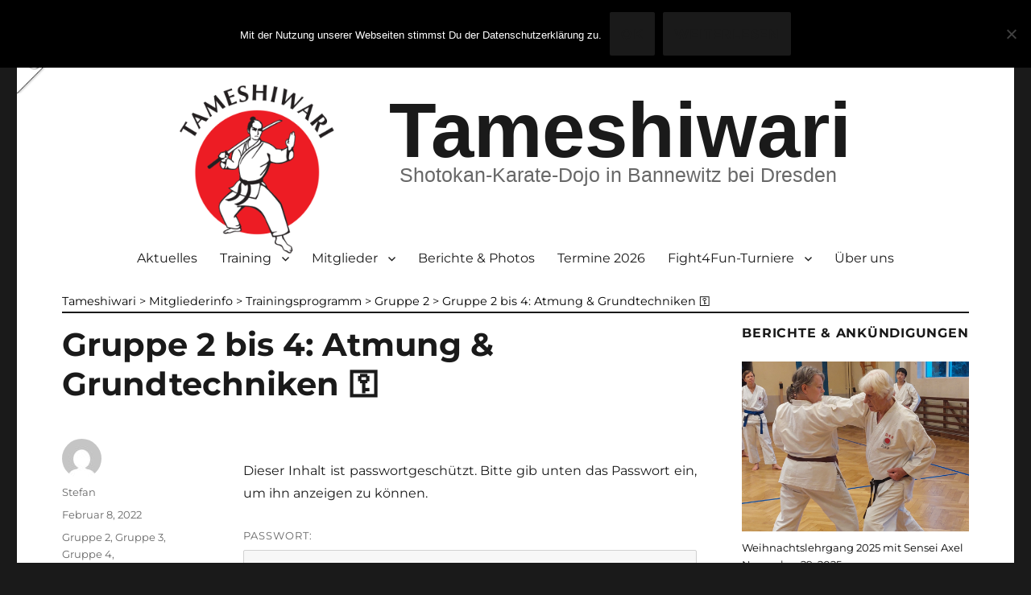

--- FILE ---
content_type: text/html; charset=UTF-8
request_url: https://karate-bannewitz.de/2022/02/08/gruppe-2-bis-4-atmung-grundtechniken/
body_size: 12581
content:
<!DOCTYPE html>
<html lang="de" class="no-js">
<head>
	<meta charset="UTF-8">
	<meta name="viewport" content="width=device-width, initial-scale=1">
	<link rel="profile" href="http://gmpg.org/xfn/11">
		<link rel="pingback" href="https://karate-bannewitz.de/xmlrpc.php">
		<script>
(function(html){html.className = html.className.replace(/\bno-js\b/,'js')})(document.documentElement);
//# sourceURL=twentysixteen_javascript_detection
</script>
<title>Gruppe 2 bis 4: Atmung &#038; Grundtechniken &#x26BF; &#x2d; Tameshiwari</title>

<!-- The SEO Framework von Sybre Waaijer -->
<meta name="robots" content="noindex,max-snippet:-1,max-image-preview:standard,max-video-preview:-1" />
<meta property="og:type" content="article" />
<meta property="og:locale" content="de_DE" />
<meta property="og:site_name" content="Tameshiwari" />
<meta property="og:title" content="Gruppe 2 bis 4: Atmung &#038; Grundtechniken &#x26BF;" />
<meta property="og:url" content="https://karate-bannewitz.de/2022/02/08/gruppe-2-bis-4-atmung-grundtechniken/" />
<meta property="og:image" content="https://karate-bannewitz.de/wp-content/uploads/2021/12/featured.png" />
<meta property="og:image:width" content="1024" />
<meta property="og:image:height" content="576" />
<meta property="article:published_time" content="2022-02-08" />
<meta property="article:modified_time" content="2022-02-08" />
<meta property="article:author" content="https://www.facebook.com/tameshiwari.de" />
<meta property="article:publisher" content="https://www.facebook.com/tameshiwari.de" />
<meta name="twitter:card" content="summary_large_image" />
<meta name="twitter:title" content="Gruppe 2 bis 4: Atmung &#038; Grundtechniken &#x26BF;" />
<meta name="twitter:image" content="https://karate-bannewitz.de/wp-content/uploads/2021/12/featured.png" />
<script type="application/ld+json">{"@context":"https://schema.org","@graph":[{"@type":"WebSite","@id":"https://karate-bannewitz.de/#/schema/WebSite","url":"https://karate-bannewitz.de/","name":"Tameshiwari","alternateName":"Tameshiwari &#x2d; JKA&#x2d;Karate&#x2d;Dojo in Bannewitz bei Dresden","description":"Shotokan&#x2d;Karate&#x2d;Dojo in Bannewitz bei Dresden","inLanguage":"de","potentialAction":{"@type":"SearchAction","target":{"@type":"EntryPoint","urlTemplate":"https://karate-bannewitz.de/search/{search_term_string}/"},"query-input":"required name=search_term_string"},"publisher":{"@type":"Organization","@id":"https://karate-bannewitz.de/#/schema/Organization","name":"Tameshiwari &#x2d; JKA&#x2d;Karate&#x2d;Dojo in Bannewitz bei Dresden","url":"https://karate-bannewitz.de/","logo":{"@type":"ImageObject","url":"https://karate-bannewitz.de/wp-content/uploads/2020/04/cropped-TAMESHIWARI_Logo_rund_RZ_Vollton.png","contentUrl":"https://karate-bannewitz.de/wp-content/uploads/2020/04/cropped-TAMESHIWARI_Logo_rund_RZ_Vollton.png","width":512,"height":512}}}]}</script>
<!-- / The SEO Framework von Sybre Waaijer | 6.10ms meta | 3.88ms boot -->

<link rel="alternate" type="application/rss+xml" title="Tameshiwari &raquo; Feed" href="https://karate-bannewitz.de/feed/" />
<link rel="alternate" type="application/rss+xml" title="Tameshiwari &raquo; Kommentar-Feed" href="https://karate-bannewitz.de/comments/feed/" />
<link rel="alternate" type="application/rss+xml" title="Tameshiwari &raquo; Gruppe 2 bis 4: Atmung &#038; Grundtechniken &#x26BF;-Kommentar-Feed" href="https://karate-bannewitz.de/2022/02/08/gruppe-2-bis-4-atmung-grundtechniken/feed/" />
<link rel="alternate" title="oEmbed (JSON)" type="application/json+oembed" href="https://karate-bannewitz.de/wp-json/oembed/1.0/embed?url=https%3A%2F%2Fkarate-bannewitz.de%2F2022%2F02%2F08%2Fgruppe-2-bis-4-atmung-grundtechniken%2F" />
<link rel="alternate" title="oEmbed (XML)" type="text/xml+oembed" href="https://karate-bannewitz.de/wp-json/oembed/1.0/embed?url=https%3A%2F%2Fkarate-bannewitz.de%2F2022%2F02%2F08%2Fgruppe-2-bis-4-atmung-grundtechniken%2F&#038;format=xml" />
<style id='wp-img-auto-sizes-contain-inline-css'>
img:is([sizes=auto i],[sizes^="auto," i]){contain-intrinsic-size:3000px 1500px}
/*# sourceURL=wp-img-auto-sizes-contain-inline-css */
</style>
<style id='wp-emoji-styles-inline-css'>

	img.wp-smiley, img.emoji {
		display: inline !important;
		border: none !important;
		box-shadow: none !important;
		height: 1em !important;
		width: 1em !important;
		margin: 0 0.07em !important;
		vertical-align: -0.1em !important;
		background: none !important;
		padding: 0 !important;
	}
/*# sourceURL=wp-emoji-styles-inline-css */
</style>
<style id='wp-block-library-inline-css'>
:root{--wp-block-synced-color:#7a00df;--wp-block-synced-color--rgb:122,0,223;--wp-bound-block-color:var(--wp-block-synced-color);--wp-editor-canvas-background:#ddd;--wp-admin-theme-color:#007cba;--wp-admin-theme-color--rgb:0,124,186;--wp-admin-theme-color-darker-10:#006ba1;--wp-admin-theme-color-darker-10--rgb:0,107,160.5;--wp-admin-theme-color-darker-20:#005a87;--wp-admin-theme-color-darker-20--rgb:0,90,135;--wp-admin-border-width-focus:2px}@media (min-resolution:192dpi){:root{--wp-admin-border-width-focus:1.5px}}.wp-element-button{cursor:pointer}:root .has-very-light-gray-background-color{background-color:#eee}:root .has-very-dark-gray-background-color{background-color:#313131}:root .has-very-light-gray-color{color:#eee}:root .has-very-dark-gray-color{color:#313131}:root .has-vivid-green-cyan-to-vivid-cyan-blue-gradient-background{background:linear-gradient(135deg,#00d084,#0693e3)}:root .has-purple-crush-gradient-background{background:linear-gradient(135deg,#34e2e4,#4721fb 50%,#ab1dfe)}:root .has-hazy-dawn-gradient-background{background:linear-gradient(135deg,#faaca8,#dad0ec)}:root .has-subdued-olive-gradient-background{background:linear-gradient(135deg,#fafae1,#67a671)}:root .has-atomic-cream-gradient-background{background:linear-gradient(135deg,#fdd79a,#004a59)}:root .has-nightshade-gradient-background{background:linear-gradient(135deg,#330968,#31cdcf)}:root .has-midnight-gradient-background{background:linear-gradient(135deg,#020381,#2874fc)}:root{--wp--preset--font-size--normal:16px;--wp--preset--font-size--huge:42px}.has-regular-font-size{font-size:1em}.has-larger-font-size{font-size:2.625em}.has-normal-font-size{font-size:var(--wp--preset--font-size--normal)}.has-huge-font-size{font-size:var(--wp--preset--font-size--huge)}.has-text-align-center{text-align:center}.has-text-align-left{text-align:left}.has-text-align-right{text-align:right}.has-fit-text{white-space:nowrap!important}#end-resizable-editor-section{display:none}.aligncenter{clear:both}.items-justified-left{justify-content:flex-start}.items-justified-center{justify-content:center}.items-justified-right{justify-content:flex-end}.items-justified-space-between{justify-content:space-between}.screen-reader-text{border:0;clip-path:inset(50%);height:1px;margin:-1px;overflow:hidden;padding:0;position:absolute;width:1px;word-wrap:normal!important}.screen-reader-text:focus{background-color:#ddd;clip-path:none;color:#444;display:block;font-size:1em;height:auto;left:5px;line-height:normal;padding:15px 23px 14px;text-decoration:none;top:5px;width:auto;z-index:100000}html :where(.has-border-color){border-style:solid}html :where([style*=border-top-color]){border-top-style:solid}html :where([style*=border-right-color]){border-right-style:solid}html :where([style*=border-bottom-color]){border-bottom-style:solid}html :where([style*=border-left-color]){border-left-style:solid}html :where([style*=border-width]){border-style:solid}html :where([style*=border-top-width]){border-top-style:solid}html :where([style*=border-right-width]){border-right-style:solid}html :where([style*=border-bottom-width]){border-bottom-style:solid}html :where([style*=border-left-width]){border-left-style:solid}html :where(img[class*=wp-image-]){height:auto;max-width:100%}:where(figure){margin:0 0 1em}html :where(.is-position-sticky){--wp-admin--admin-bar--position-offset:var(--wp-admin--admin-bar--height,0px)}@media screen and (max-width:600px){html :where(.is-position-sticky){--wp-admin--admin-bar--position-offset:0px}}

/*# sourceURL=wp-block-library-inline-css */
</style><style id='global-styles-inline-css'>
:root{--wp--preset--aspect-ratio--square: 1;--wp--preset--aspect-ratio--4-3: 4/3;--wp--preset--aspect-ratio--3-4: 3/4;--wp--preset--aspect-ratio--3-2: 3/2;--wp--preset--aspect-ratio--2-3: 2/3;--wp--preset--aspect-ratio--16-9: 16/9;--wp--preset--aspect-ratio--9-16: 9/16;--wp--preset--color--black: #000000;--wp--preset--color--cyan-bluish-gray: #abb8c3;--wp--preset--color--white: #fff;--wp--preset--color--pale-pink: #f78da7;--wp--preset--color--vivid-red: #cf2e2e;--wp--preset--color--luminous-vivid-orange: #ff6900;--wp--preset--color--luminous-vivid-amber: #fcb900;--wp--preset--color--light-green-cyan: #7bdcb5;--wp--preset--color--vivid-green-cyan: #00d084;--wp--preset--color--pale-cyan-blue: #8ed1fc;--wp--preset--color--vivid-cyan-blue: #0693e3;--wp--preset--color--vivid-purple: #9b51e0;--wp--preset--color--dark-gray: #1a1a1a;--wp--preset--color--medium-gray: #686868;--wp--preset--color--light-gray: #e5e5e5;--wp--preset--color--blue-gray: #4d545c;--wp--preset--color--bright-blue: #007acc;--wp--preset--color--light-blue: #9adffd;--wp--preset--color--dark-brown: #402b30;--wp--preset--color--medium-brown: #774e24;--wp--preset--color--dark-red: #640c1f;--wp--preset--color--bright-red: #ff675f;--wp--preset--color--yellow: #ffef8e;--wp--preset--gradient--vivid-cyan-blue-to-vivid-purple: linear-gradient(135deg,rgb(6,147,227) 0%,rgb(155,81,224) 100%);--wp--preset--gradient--light-green-cyan-to-vivid-green-cyan: linear-gradient(135deg,rgb(122,220,180) 0%,rgb(0,208,130) 100%);--wp--preset--gradient--luminous-vivid-amber-to-luminous-vivid-orange: linear-gradient(135deg,rgb(252,185,0) 0%,rgb(255,105,0) 100%);--wp--preset--gradient--luminous-vivid-orange-to-vivid-red: linear-gradient(135deg,rgb(255,105,0) 0%,rgb(207,46,46) 100%);--wp--preset--gradient--very-light-gray-to-cyan-bluish-gray: linear-gradient(135deg,rgb(238,238,238) 0%,rgb(169,184,195) 100%);--wp--preset--gradient--cool-to-warm-spectrum: linear-gradient(135deg,rgb(74,234,220) 0%,rgb(151,120,209) 20%,rgb(207,42,186) 40%,rgb(238,44,130) 60%,rgb(251,105,98) 80%,rgb(254,248,76) 100%);--wp--preset--gradient--blush-light-purple: linear-gradient(135deg,rgb(255,206,236) 0%,rgb(152,150,240) 100%);--wp--preset--gradient--blush-bordeaux: linear-gradient(135deg,rgb(254,205,165) 0%,rgb(254,45,45) 50%,rgb(107,0,62) 100%);--wp--preset--gradient--luminous-dusk: linear-gradient(135deg,rgb(255,203,112) 0%,rgb(199,81,192) 50%,rgb(65,88,208) 100%);--wp--preset--gradient--pale-ocean: linear-gradient(135deg,rgb(255,245,203) 0%,rgb(182,227,212) 50%,rgb(51,167,181) 100%);--wp--preset--gradient--electric-grass: linear-gradient(135deg,rgb(202,248,128) 0%,rgb(113,206,126) 100%);--wp--preset--gradient--midnight: linear-gradient(135deg,rgb(2,3,129) 0%,rgb(40,116,252) 100%);--wp--preset--font-size--small: 13px;--wp--preset--font-size--medium: 20px;--wp--preset--font-size--large: 36px;--wp--preset--font-size--x-large: 42px;--wp--preset--spacing--20: 0.44rem;--wp--preset--spacing--30: 0.67rem;--wp--preset--spacing--40: 1rem;--wp--preset--spacing--50: 1.5rem;--wp--preset--spacing--60: 2.25rem;--wp--preset--spacing--70: 3.38rem;--wp--preset--spacing--80: 5.06rem;--wp--preset--shadow--natural: 6px 6px 9px rgba(0, 0, 0, 0.2);--wp--preset--shadow--deep: 12px 12px 50px rgba(0, 0, 0, 0.4);--wp--preset--shadow--sharp: 6px 6px 0px rgba(0, 0, 0, 0.2);--wp--preset--shadow--outlined: 6px 6px 0px -3px rgb(255, 255, 255), 6px 6px rgb(0, 0, 0);--wp--preset--shadow--crisp: 6px 6px 0px rgb(0, 0, 0);}:where(.is-layout-flex){gap: 0.5em;}:where(.is-layout-grid){gap: 0.5em;}body .is-layout-flex{display: flex;}.is-layout-flex{flex-wrap: wrap;align-items: center;}.is-layout-flex > :is(*, div){margin: 0;}body .is-layout-grid{display: grid;}.is-layout-grid > :is(*, div){margin: 0;}:where(.wp-block-columns.is-layout-flex){gap: 2em;}:where(.wp-block-columns.is-layout-grid){gap: 2em;}:where(.wp-block-post-template.is-layout-flex){gap: 1.25em;}:where(.wp-block-post-template.is-layout-grid){gap: 1.25em;}.has-black-color{color: var(--wp--preset--color--black) !important;}.has-cyan-bluish-gray-color{color: var(--wp--preset--color--cyan-bluish-gray) !important;}.has-white-color{color: var(--wp--preset--color--white) !important;}.has-pale-pink-color{color: var(--wp--preset--color--pale-pink) !important;}.has-vivid-red-color{color: var(--wp--preset--color--vivid-red) !important;}.has-luminous-vivid-orange-color{color: var(--wp--preset--color--luminous-vivid-orange) !important;}.has-luminous-vivid-amber-color{color: var(--wp--preset--color--luminous-vivid-amber) !important;}.has-light-green-cyan-color{color: var(--wp--preset--color--light-green-cyan) !important;}.has-vivid-green-cyan-color{color: var(--wp--preset--color--vivid-green-cyan) !important;}.has-pale-cyan-blue-color{color: var(--wp--preset--color--pale-cyan-blue) !important;}.has-vivid-cyan-blue-color{color: var(--wp--preset--color--vivid-cyan-blue) !important;}.has-vivid-purple-color{color: var(--wp--preset--color--vivid-purple) !important;}.has-black-background-color{background-color: var(--wp--preset--color--black) !important;}.has-cyan-bluish-gray-background-color{background-color: var(--wp--preset--color--cyan-bluish-gray) !important;}.has-white-background-color{background-color: var(--wp--preset--color--white) !important;}.has-pale-pink-background-color{background-color: var(--wp--preset--color--pale-pink) !important;}.has-vivid-red-background-color{background-color: var(--wp--preset--color--vivid-red) !important;}.has-luminous-vivid-orange-background-color{background-color: var(--wp--preset--color--luminous-vivid-orange) !important;}.has-luminous-vivid-amber-background-color{background-color: var(--wp--preset--color--luminous-vivid-amber) !important;}.has-light-green-cyan-background-color{background-color: var(--wp--preset--color--light-green-cyan) !important;}.has-vivid-green-cyan-background-color{background-color: var(--wp--preset--color--vivid-green-cyan) !important;}.has-pale-cyan-blue-background-color{background-color: var(--wp--preset--color--pale-cyan-blue) !important;}.has-vivid-cyan-blue-background-color{background-color: var(--wp--preset--color--vivid-cyan-blue) !important;}.has-vivid-purple-background-color{background-color: var(--wp--preset--color--vivid-purple) !important;}.has-black-border-color{border-color: var(--wp--preset--color--black) !important;}.has-cyan-bluish-gray-border-color{border-color: var(--wp--preset--color--cyan-bluish-gray) !important;}.has-white-border-color{border-color: var(--wp--preset--color--white) !important;}.has-pale-pink-border-color{border-color: var(--wp--preset--color--pale-pink) !important;}.has-vivid-red-border-color{border-color: var(--wp--preset--color--vivid-red) !important;}.has-luminous-vivid-orange-border-color{border-color: var(--wp--preset--color--luminous-vivid-orange) !important;}.has-luminous-vivid-amber-border-color{border-color: var(--wp--preset--color--luminous-vivid-amber) !important;}.has-light-green-cyan-border-color{border-color: var(--wp--preset--color--light-green-cyan) !important;}.has-vivid-green-cyan-border-color{border-color: var(--wp--preset--color--vivid-green-cyan) !important;}.has-pale-cyan-blue-border-color{border-color: var(--wp--preset--color--pale-cyan-blue) !important;}.has-vivid-cyan-blue-border-color{border-color: var(--wp--preset--color--vivid-cyan-blue) !important;}.has-vivid-purple-border-color{border-color: var(--wp--preset--color--vivid-purple) !important;}.has-vivid-cyan-blue-to-vivid-purple-gradient-background{background: var(--wp--preset--gradient--vivid-cyan-blue-to-vivid-purple) !important;}.has-light-green-cyan-to-vivid-green-cyan-gradient-background{background: var(--wp--preset--gradient--light-green-cyan-to-vivid-green-cyan) !important;}.has-luminous-vivid-amber-to-luminous-vivid-orange-gradient-background{background: var(--wp--preset--gradient--luminous-vivid-amber-to-luminous-vivid-orange) !important;}.has-luminous-vivid-orange-to-vivid-red-gradient-background{background: var(--wp--preset--gradient--luminous-vivid-orange-to-vivid-red) !important;}.has-very-light-gray-to-cyan-bluish-gray-gradient-background{background: var(--wp--preset--gradient--very-light-gray-to-cyan-bluish-gray) !important;}.has-cool-to-warm-spectrum-gradient-background{background: var(--wp--preset--gradient--cool-to-warm-spectrum) !important;}.has-blush-light-purple-gradient-background{background: var(--wp--preset--gradient--blush-light-purple) !important;}.has-blush-bordeaux-gradient-background{background: var(--wp--preset--gradient--blush-bordeaux) !important;}.has-luminous-dusk-gradient-background{background: var(--wp--preset--gradient--luminous-dusk) !important;}.has-pale-ocean-gradient-background{background: var(--wp--preset--gradient--pale-ocean) !important;}.has-electric-grass-gradient-background{background: var(--wp--preset--gradient--electric-grass) !important;}.has-midnight-gradient-background{background: var(--wp--preset--gradient--midnight) !important;}.has-small-font-size{font-size: var(--wp--preset--font-size--small) !important;}.has-medium-font-size{font-size: var(--wp--preset--font-size--medium) !important;}.has-large-font-size{font-size: var(--wp--preset--font-size--large) !important;}.has-x-large-font-size{font-size: var(--wp--preset--font-size--x-large) !important;}
/*# sourceURL=global-styles-inline-css */
</style>

<style id='classic-theme-styles-inline-css'>
/*! This file is auto-generated */
.wp-block-button__link{color:#fff;background-color:#32373c;border-radius:9999px;box-shadow:none;text-decoration:none;padding:calc(.667em + 2px) calc(1.333em + 2px);font-size:1.125em}.wp-block-file__button{background:#32373c;color:#fff;text-decoration:none}
/*# sourceURL=/wp-includes/css/classic-themes.min.css */
</style>
<link rel='stylesheet' id='pb-accordion-blocks-style-css' href='https://karate-bannewitz.de/wp-content/plugins/accordion-blocks/build/index.css?ver=1.5.0' media='all' />
<link rel='stylesheet' id='contact-form-7-css' href='https://karate-bannewitz.de/wp-content/plugins/contact-form-7/includes/css/styles.css?ver=6.1.4' media='all' />
<link rel='stylesheet' id='cookie-notice-front-css' href='https://karate-bannewitz.de/wp-content/plugins/cookie-notice/css/front.min.css?ver=2.5.10' media='all' />
<link rel='stylesheet' id='page-list-style-css' href='https://karate-bannewitz.de/wp-content/plugins/page-list/css/page-list.css?ver=5.9' media='all' />
<link rel='stylesheet' id='scroll-top-css-css' href='https://karate-bannewitz.de/wp-content/plugins/scroll-top/assets/css/scroll-top.css?ver=1.5.5' media='all' />
<link rel='stylesheet' id='toc-screen-css' href='https://karate-bannewitz.de/wp-content/plugins/table-of-contents-plus/screen.min.css?ver=2411.1' media='all' />
<link rel='stylesheet' id='widgetopts-styles-css' href='https://karate-bannewitz.de/wp-content/plugins/widget-options/assets/css/widget-options.css?ver=4.1.3' media='all' />
<link rel='stylesheet' id='parent-style-css' href='https://karate-bannewitz.de/wp-content/themes/twentysixteen/style.css?ver=6.9' media='all' />
<link rel='stylesheet' id='twentysixteen-fonts-css' href='https://karate-bannewitz.de/wp-content/themes/twentysixteen/fonts/merriweather-plus-montserrat-plus-inconsolata.css?ver=20230328' media='all' />
<link rel='stylesheet' id='genericons-css' href='https://karate-bannewitz.de/wp-content/themes/twentysixteen/genericons/genericons.css?ver=20251101' media='all' />
<link rel='stylesheet' id='twentysixteen-style-css' href='https://karate-bannewitz.de/wp-content/themes/twentysixteen-child/style.css?ver=20251202' media='all' />
<style id='twentysixteen-style-inline-css'>

		/* Custom Link Color */
		.menu-toggle:hover,
		.menu-toggle:focus,
		a,
		.main-navigation a:hover,
		.main-navigation a:focus,
		.dropdown-toggle:hover,
		.dropdown-toggle:focus,
		.social-navigation a:hover:before,
		.social-navigation a:focus:before,
		.post-navigation a:hover .post-title,
		.post-navigation a:focus .post-title,
		.tagcloud a:hover,
		.tagcloud a:focus,
		.site-branding .site-title a:hover,
		.site-branding .site-title a:focus,
		.entry-title a:hover,
		.entry-title a:focus,
		.entry-footer a:hover,
		.entry-footer a:focus,
		.comment-metadata a:hover,
		.comment-metadata a:focus,
		.pingback .comment-edit-link:hover,
		.pingback .comment-edit-link:focus,
		.comment-reply-link,
		.comment-reply-link:hover,
		.comment-reply-link:focus,
		.required,
		.site-info a:hover,
		.site-info a:focus {
			color: #000000;
		}

		mark,
		ins,
		button:hover,
		button:focus,
		input[type="button"]:hover,
		input[type="button"]:focus,
		input[type="reset"]:hover,
		input[type="reset"]:focus,
		input[type="submit"]:hover,
		input[type="submit"]:focus,
		.pagination .prev:hover,
		.pagination .prev:focus,
		.pagination .next:hover,
		.pagination .next:focus,
		.widget_calendar tbody a,
		.page-links a:hover,
		.page-links a:focus {
			background-color: #000000;
		}

		input[type="date"]:focus,
		input[type="time"]:focus,
		input[type="datetime-local"]:focus,
		input[type="week"]:focus,
		input[type="month"]:focus,
		input[type="text"]:focus,
		input[type="email"]:focus,
		input[type="url"]:focus,
		input[type="password"]:focus,
		input[type="search"]:focus,
		input[type="tel"]:focus,
		input[type="number"]:focus,
		textarea:focus,
		.tagcloud a:hover,
		.tagcloud a:focus,
		.menu-toggle:hover,
		.menu-toggle:focus {
			border-color: #000000;
		}

		@media screen and (min-width: 56.875em) {
			.main-navigation li:hover > a,
			.main-navigation li.focus > a {
				color: #000000;
			}
		}
	
/*# sourceURL=twentysixteen-style-inline-css */
</style>
<link rel='stylesheet' id='twentysixteen-block-style-css' href='https://karate-bannewitz.de/wp-content/themes/twentysixteen/css/blocks.css?ver=20240817' media='all' />
<link rel='stylesheet' id='recent-posts-widget-with-thumbnails-public-style-css' href='https://karate-bannewitz.de/wp-content/plugins/recent-posts-widget-with-thumbnails/public.css?ver=7.1.1' media='all' />
<link rel='stylesheet' id='slb_core-css' href='https://karate-bannewitz.de/wp-content/plugins/simple-lightbox/client/css/app.css?ver=2.9.4' media='all' />
<link rel='stylesheet' id='tablepress-default-css' href='https://karate-bannewitz.de/wp-content/plugins/tablepress/css/build/default.css?ver=3.2.5' media='all' />
<script src="https://karate-bannewitz.de/wp-includes/js/jquery/jquery.min.js?ver=3.7.1" id="jquery-core-js"></script>
<script src="https://karate-bannewitz.de/wp-includes/js/jquery/jquery-migrate.min.js?ver=3.4.1" id="jquery-migrate-js"></script>
<script id="twentysixteen-script-js-extra">
var screenReaderText = {"expand":"Untermen\u00fc \u00f6ffnen","collapse":"Untermen\u00fc schlie\u00dfen"};
//# sourceURL=twentysixteen-script-js-extra
</script>
<script src="https://karate-bannewitz.de/wp-content/themes/twentysixteen/js/functions.js?ver=20230629" id="twentysixteen-script-js" defer data-wp-strategy="defer"></script>
<link rel="https://api.w.org/" href="https://karate-bannewitz.de/wp-json/" /><link rel="alternate" title="JSON" type="application/json" href="https://karate-bannewitz.de/wp-json/wp/v2/posts/8326" /><link rel="EditURI" type="application/rsd+xml" title="RSD" href="https://karate-bannewitz.de/xmlrpc.php?rsd" />
<!-- Scroll To Top -->
<style id="scrolltop-custom-style">
		#scrollUp {border-radius:3px;opacity:0.7;bottom:20px;right:20px;background:#000000;;}
		#scrollUp:hover{opacity:1;}
        .top-icon{stroke:#ffffff;}
        
		
		</style>
<!-- End Scroll Top - https://wordpress.org/plugins/scroll-top/ -->
<link rel="icon" href="https://karate-bannewitz.de/wp-content/uploads/2020/04/cropped-TAMESHIWARI_Logo_rund_RZ_Vollton-32x32.png" sizes="32x32" />
<link rel="icon" href="https://karate-bannewitz.de/wp-content/uploads/2020/04/cropped-TAMESHIWARI_Logo_rund_RZ_Vollton-192x192.png" sizes="192x192" />
<link rel="apple-touch-icon" href="https://karate-bannewitz.de/wp-content/uploads/2020/04/cropped-TAMESHIWARI_Logo_rund_RZ_Vollton-180x180.png" />
<meta name="msapplication-TileImage" content="https://karate-bannewitz.de/wp-content/uploads/2020/04/cropped-TAMESHIWARI_Logo_rund_RZ_Vollton-270x270.png" />
</head>

<body class="wp-singular post-template-default single single-post postid-8326 single-format-standard wp-embed-responsive wp-theme-twentysixteen wp-child-theme-twentysixteen-child cookies-not-set group-blog">
<div id="page" class="site">
	<div class="site-inner">
		<a class="skip-link screen-reader-text" href="#content">Zum Inhalt springen</a>

		<header id="masthead" class="site-header" role="banner">
			<div class="site-header-main">
				<a class="dojologo" href="https://karate-bannewitz.de/" rel="home">
					<img src="https://karate-bannewitz.de//wp-content/themes/twentysixteen-child/TAMESHIWARI_Logo.png" />
				</a>
				<div class="site-branding">
					
											<p class="site-title"><a href="https://karate-bannewitz.de/" rel="home">Tameshiwari</a></p>
												<p class="site-description">Shotokan-Karate-Dojo in Bannewitz bei Dresden</p>
									</div><!-- .site-branding -->

									<button id="menu-toggle" class="menu-toggle">Menü</button>

					<div id="site-header-menu" class="site-header-menu">
													<nav id="site-navigation" class="main-navigation" role="navigation" aria-label="Primäres Menü">
								<div class="menu-main-menu-container"><ul id="menu-main-menu" class="primary-menu"><li id="menu-item-47" class="menu-item menu-item-type-post_type menu-item-object-page current_page_parent menu-item-47"><a href="https://karate-bannewitz.de/aktuelles/">Aktuelles</a></li>
<li id="menu-item-10734" class="menu-item menu-item-type-post_type menu-item-object-page menu-item-has-children menu-item-10734"><a href="https://karate-bannewitz.de/training-ort-zeit/">Training</a>
<ul class="sub-menu">
	<li id="menu-item-20" class="menu-item menu-item-type-post_type menu-item-object-page menu-item-20"><a href="https://karate-bannewitz.de/training-ort-zeit/">Training – Ort &#038; Zeit</a></li>
	<li id="menu-item-27" class="menu-item menu-item-type-post_type menu-item-object-page menu-item-27"><a href="https://karate-bannewitz.de/trainer-kontakt/">Trainer &#038; Kontakt</a></li>
	<li id="menu-item-40" class="menu-item menu-item-type-post_type menu-item-object-page menu-item-40"><a href="https://karate-bannewitz.de/dojogrundsaetze/">Dojogrundsätze</a></li>
	<li id="menu-item-1438" class="menu-item menu-item-type-post_type menu-item-object-page menu-item-1438"><a href="https://karate-bannewitz.de/pruefungen/">Prüfungen</a></li>
	<li id="menu-item-96" class="menu-item menu-item-type-post_type menu-item-object-page menu-item-96"><a href="https://karate-bannewitz.de/begriffe/">Begriffe</a></li>
</ul>
</li>
<li id="menu-item-535" class="menu-item menu-item-type-post_type menu-item-object-page menu-item-has-children menu-item-535"><a href="https://karate-bannewitz.de/mitglieder/">Mitglieder</a>
<ul class="sub-menu">
	<li id="menu-item-2944" class="menu-item menu-item-type-post_type menu-item-object-page menu-item-2944"><a href="https://karate-bannewitz.de/mitglieder/">Übersicht</a></li>
	<li id="menu-item-11728" class="menu-item menu-item-type-post_type menu-item-object-page menu-item-11728"><a href="https://karate-bannewitz.de/mitglieder/dojo-infos/">Dojo-Infos</a></li>
	<li id="menu-item-4002" class="menu-item menu-item-type-post_type menu-item-object-page menu-item-4002"><a href="https://karate-bannewitz.de/mitglieder/trainingsprogramme/">Trainingsprogramme</a></li>
	<li id="menu-item-7495" class="menu-item menu-item-type-post_type menu-item-object-page menu-item-has-children menu-item-7495"><a href="https://karate-bannewitz.de/mitglieder/dojo-challenge/">Dojo-Challenge</a>
	<ul class="sub-menu">
		<li id="menu-item-5271" class="menu-item menu-item-type-post_type menu-item-object-page menu-item-5271"><a href="https://karate-bannewitz.de/mitglieder/dojo-challenge/">Challenge-Übersicht</a></li>
		<li id="menu-item-8788" class="menu-item menu-item-type-post_type menu-item-object-page menu-item-8788"><a href="https://karate-bannewitz.de/mitglieder/dojo-challenge/uebungen-und-anregungen/">Übungen</a></li>
	</ul>
</li>
	<li id="menu-item-2943" class="menu-item menu-item-type-post_type menu-item-object-page menu-item-2943"><a href="https://karate-bannewitz.de/mitglieder/verguenstigte-karate-gis/">Günstigte Karate-Gis</a></li>
	<li id="menu-item-12403" class="menu-item menu-item-type-post_type menu-item-object-page menu-item-12403"><a href="https://karate-bannewitz.de/mitglieder/dojokleidung/">Dojokleidung</a></li>
</ul>
</li>
<li id="menu-item-26" class="menu-item menu-item-type-post_type menu-item-object-page menu-item-26"><a href="https://karate-bannewitz.de/berichte-und-photos/">Berichte &#038; Photos</a></li>
<li id="menu-item-12901" class="menu-item menu-item-type-post_type menu-item-object-page menu-item-12901"><a href="https://karate-bannewitz.de/termine/termine-2026/">Termine 2026</a></li>
<li id="menu-item-7594" class="menu-item menu-item-type-post_type menu-item-object-page menu-item-has-children menu-item-7594"><a href="https://karate-bannewitz.de/fight4fun/">Fight4Fun-Turniere</a>
<ul class="sub-menu">
	<li id="menu-item-12819" class="menu-item menu-item-type-post_type menu-item-object-page menu-item-12819"><a href="https://karate-bannewitz.de/fight4fun/6-fight4fun-freundschaftsturnier-2026/">2026</a></li>
	<li id="menu-item-11520" class="menu-item menu-item-type-post_type menu-item-object-page menu-item-11520"><a href="https://karate-bannewitz.de/fight4fun/freundschaftsturnier2025/">2025</a></li>
	<li id="menu-item-10531" class="menu-item menu-item-type-post_type menu-item-object-page menu-item-10531"><a href="https://karate-bannewitz.de/fight4fun/freundschaftsturnier2024/">2024</a></li>
	<li id="menu-item-9834" class="menu-item menu-item-type-post_type menu-item-object-page menu-item-9834"><a href="https://karate-bannewitz.de/fight4fun/freundschaftsturnier2023/">2023</a></li>
	<li id="menu-item-8777" class="menu-item menu-item-type-post_type menu-item-object-page menu-item-8777"><a href="https://karate-bannewitz.de/fight4fun/freundschaftsturnier2022/">2022</a></li>
	<li id="menu-item-7593" class="menu-item menu-item-type-post_type menu-item-object-page menu-item-7593"><a href="https://karate-bannewitz.de/fight4fun/1-fight4fun-freundschaftsturnier-2021/">2021</a></li>
</ul>
</li>
<li id="menu-item-10736" class="menu-item menu-item-type-post_type menu-item-object-page menu-item-10736"><a href="https://karate-bannewitz.de/uber-uns/">Über uns</a></li>
</ul></div>							</nav><!-- .main-navigation -->
						
													<nav id="social-navigation" class="social-navigation" role="navigation" aria-label="Social-Links-Menü">
								<div class="menu-smm-container"><ul id="menu-smm" class="social-links-menu"><li id="menu-item-48" class="menu-item menu-item-type-custom menu-item-object-custom menu-item-48"><a href="https://www.facebook.com/Tameshiwari.de/"><span class="screen-reader-text">Facebook</span></a></li>
<li id="menu-item-50" class="menu-item menu-item-type-custom menu-item-object-custom menu-item-50"><a href="https://www.instagram.com/tameshiwari.de/"><span class="screen-reader-text">Instagram</span></a></li>
<li id="menu-item-2244" class="menu-item menu-item-type-post_type menu-item-object-page menu-item-2244"><a href="https://karate-bannewitz.de/trainer-kontakt/"><span class="screen-reader-text">Kontakt</span></a></li>
</ul></div>							</nav><!-- .social-navigation -->
											</div><!-- .site-header-menu -->
							</div><!-- .site-header-main -->

					</header><!-- .site-header -->

		<div id="content" class="site-content">

			<div class="breadcrumbs" typeof="BreadcrumbList" vocab="https://schema.org/">
				<!-- Breadcrumb NavXT 7.4.1 -->
<span property="itemListElement" typeof="ListItem"><a property="item" typeof="WebPage" title="Go to Tameshiwari." href="https://karate-bannewitz.de" class="home" ><span property="name">Tameshiwari</span></a><meta property="position" content="1"></span> &gt; <span property="itemListElement" typeof="ListItem"><a property="item" typeof="WebPage" title="Go to the Mitgliederinfo category archives." href="https://karate-bannewitz.de/category/mitgliederinfo/" class="taxonomy category" ><span property="name">Mitgliederinfo</span></a><meta property="position" content="2"></span> &gt; <span property="itemListElement" typeof="ListItem"><a property="item" typeof="WebPage" title="Go to the Trainingsprogramm category archives." href="https://karate-bannewitz.de/category/mitgliederinfo/trainingsprogramm/" class="taxonomy category" ><span property="name">Trainingsprogramm</span></a><meta property="position" content="3"></span> &gt; <span property="itemListElement" typeof="ListItem"><a property="item" typeof="WebPage" title="Go to the Gruppe 2 category archives." href="https://karate-bannewitz.de/category/mitgliederinfo/trainingsprogramm/gruppe-2/" class="taxonomy category" ><span property="name">Gruppe 2</span></a><meta property="position" content="4"></span> &gt; <span property="itemListElement" typeof="ListItem"><a property="item" typeof="WebPage" title="Go to Gruppe 2 bis 4: Atmung &#038; Grundtechniken &#x26BF;." href="https://karate-bannewitz.de/2022/02/08/gruppe-2-bis-4-atmung-grundtechniken/" class="post post-post current-item" aria-current="page"><span property="name">Gruppe 2 bis 4: Atmung &#038; Grundtechniken &#x26BF;</span></a><meta property="position" content="5"></span>			</div>

<div id="primary" class="content-area">
	<main id="main" class="site-main">
		
<article id="post-8326" class="post-8326 post type-post status-publish format-standard post-password-required hentry category-gruppe-2 category-gruppe-3 category-gruppe-4 category-hiddenonfeed category-hiddenonhome tag-atmung tag-huefte tag-kihon tag-trainingbystefan">
	<header class="entry-header">
		<h1 class="entry-title">Gruppe 2 bis 4: Atmung &#038; Grundtechniken &#x26BF;</h1>	</header><!-- .entry-header -->

				<div class="entry-summary">
				<p>Es gibt keinen Textauszug, da dies ein geschützter Beitrag ist.</p>
			</div><!-- .entry-summary -->
			
	
	<div class="entry-content">
		<form action="https://karate-bannewitz.de/wp-login.php?action=postpass" class="post-password-form" method="post"><input type="hidden" name="redirect_to" value="https://karate-bannewitz.de/2022/02/08/gruppe-2-bis-4-atmung-grundtechniken/" /></p>
<p>Dieser Inhalt ist passwortgeschützt. Bitte gib unten das Passwort ein, um ihn anzeigen zu können.</p>
<p><label for="pwbox-8326">Passwort: <input name="post_password" id="pwbox-8326" type="password" spellcheck="false" required size="20" /></label> <input type="submit" name="Submit" value="Absenden" /></p>
</form>
	</div><!-- .entry-content -->

	<footer class="entry-footer">
		<span class="byline"><img alt='' src='https://secure.gravatar.com/avatar/59982e65bc37ab829e5b6747036f544a5ae680235103426551d2ada197773ae1?s=49&#038;d=mm&#038;r=g' srcset='https://secure.gravatar.com/avatar/59982e65bc37ab829e5b6747036f544a5ae680235103426551d2ada197773ae1?s=98&#038;d=mm&#038;r=g 2x' class='avatar avatar-49 photo' height='49' width='49' decoding='async'/><span class="screen-reader-text">Autor </span><span class="author vcard"><a class="url fn n" href="https://karate-bannewitz.de/author/stef/">Stefan</a></span></span><span class="posted-on"><span class="screen-reader-text">Veröffentlicht am </span><a href="https://karate-bannewitz.de/2022/02/08/gruppe-2-bis-4-atmung-grundtechniken/" rel="bookmark"><time class="entry-date published" datetime="2022-02-08T20:00:00+00:00">Februar 8, 2022</time><time class="updated" datetime="2022-02-08T13:01:14+00:00">Februar 8, 2022</time></a></span><span class="cat-links"><span class="screen-reader-text">Kategorien </span><a href="https://karate-bannewitz.de/category/mitgliederinfo/trainingsprogramm/gruppe-2/" rel="category tag">Gruppe 2</a>, <a href="https://karate-bannewitz.de/category/mitgliederinfo/trainingsprogramm/gruppe-3/" rel="category tag">Gruppe 3</a>, <a href="https://karate-bannewitz.de/category/mitgliederinfo/trainingsprogramm/gruppe-4/" rel="category tag">Gruppe 4</a>, <a href="https://karate-bannewitz.de/category/hiddenonfeed/" rel="category tag">HiddenOnFeed</a>, <a href="https://karate-bannewitz.de/category/hiddenonhome/" rel="category tag">HiddenOnHome</a></span><span class="tags-links"><span class="screen-reader-text">Schlagwörter </span><a href="https://karate-bannewitz.de/tag/atmung/" rel="tag">Atmung</a>, <a href="https://karate-bannewitz.de/tag/huefte/" rel="tag">Huefte</a>, <a href="https://karate-bannewitz.de/tag/kihon/" rel="tag">Kihon</a>, <a href="https://karate-bannewitz.de/tag/trainingbystefan/" rel="tag">TrainingByStefan</a></span>			</footer><!-- .entry-footer -->
</article><!-- #post-8326 -->

	<nav class="navigation post-navigation" aria-label="Beiträge">
		<h2 class="screen-reader-text">Beitrags-Navigation</h2>
		<div class="nav-links"><div class="nav-previous"><a href="https://karate-bannewitz.de/2022/02/08/gruppe-3-einfuehrung-tekki-shodan/" rel="prev"><span class="meta-nav" aria-hidden="true">Zurück</span> <span class="screen-reader-text">Vorheriger Beitrag:</span> <span class="post-title">Gruppe 3: Einführung Tekki Shodan</span></a></div><div class="nav-next"><a href="https://karate-bannewitz.de/2022/02/08/gruppe-4-ura-mawashi-jiyu-ippon-kumite/" rel="next"><span class="meta-nav" aria-hidden="true">Weiter</span> <span class="screen-reader-text">Nächster Beitrag:</span> <span class="post-title">Gruppe 4: Ura-Mawashi &#038; Jiyu-Ippon-Kumite</span></a></div></div>
	</nav>
	</main><!-- .site-main -->

	<aside id="content-bottom-widgets" class="content-bottom-widgets">
			<div class="widget-area">
			<section id="nav_menu-2" class="widget widget_nav_menu"><nav class="menu-footer-menu-container" aria-label="Menü"><ul id="menu-footer-menu" class="menu"><li id="menu-item-61" class="menu-item menu-item-type-post_type menu-item-object-page menu-item-61"><a href="https://karate-bannewitz.de/impressum/">Impressum</a></li>
<li id="menu-item-59" class="menu-item menu-item-type-post_type menu-item-object-page menu-item-privacy-policy menu-item-59"><a rel="privacy-policy" href="https://karate-bannewitz.de/datenschutzerklarung/">Datenschutzerklärung</a></li>
<li id="menu-item-2245" class="menu-item menu-item-type-post_type menu-item-object-page menu-item-2245"><a href="https://karate-bannewitz.de/trainer-kontakt/">Kontakt</a></li>
</ul></nav></section>		</div><!-- .widget-area -->
	
	</aside><!-- .content-bottom-widgets -->

</div><!-- .content-area -->


	<aside id="secondary" class="sidebar widget-area">
		<section id="recent-posts-widget-with-thumbnails-3" class="widget recent-posts-widget-with-thumbnails">
<div id="rpwwt-recent-posts-widget-with-thumbnails-3" class="rpwwt-widget">
<h2 class="widget-title">Berichte &#038; Ankündigungen</h2>
	<nav role="navigation" aria-label="Berichte &#038; Ankündigungen">
	<ul>
		<li><a href="https://karate-bannewitz.de/2025/11/29/weihnachtslehrgang-2025-mit-sensei-axel/"><img width="840" height="630" src="https://karate-bannewitz.de/wp-content/uploads/2025/12/xmas2025_featured.jpg" class="attachment-large size-large wp-post-image" alt="" decoding="async" loading="lazy" srcset="https://karate-bannewitz.de/wp-content/uploads/2025/12/xmas2025_featured.jpg 1024w, https://karate-bannewitz.de/wp-content/uploads/2025/12/xmas2025_featured-300x225.jpg 300w, https://karate-bannewitz.de/wp-content/uploads/2025/12/xmas2025_featured-768x576.jpg 768w" sizes="auto, (max-width: 709px) 85vw, (max-width: 909px) 67vw, (max-width: 1362px) 62vw, 840px" /><span class="rpwwt-post-title">Weihnachtslehrgang 2025 mit Sensei Axel</span></a><div class="rpwwt-post-date">November 29, 2025</div></li>
		<li><a href="https://karate-bannewitz.de/2025/11/11/ankuendigung-weihnachtslehrgang-25/"><img width="724" height="1024" src="https://karate-bannewitz.de/wp-content/uploads/2025/06/2025-08-30_Sommerlehrgang_Bannewitz-724x1024.jpg" class="attachment-large size-large wp-post-image" alt="" decoding="async" loading="lazy" srcset="https://karate-bannewitz.de/wp-content/uploads/2025/06/2025-08-30_Sommerlehrgang_Bannewitz-724x1024.jpg 724w, https://karate-bannewitz.de/wp-content/uploads/2025/06/2025-08-30_Sommerlehrgang_Bannewitz-212x300.jpg 212w, https://karate-bannewitz.de/wp-content/uploads/2025/06/2025-08-30_Sommerlehrgang_Bannewitz-768x1086.jpg 768w, https://karate-bannewitz.de/wp-content/uploads/2025/06/2025-08-30_Sommerlehrgang_Bannewitz.jpg 1024w" sizes="auto, (max-width: 709px) 85vw, (max-width: 909px) 67vw, (max-width: 984px) 61vw, (max-width: 1362px) 45vw, 600px" /><span class="rpwwt-post-title">Ankündigung &#8211; Weihnachtslehrgang &#8217;25</span></a><div class="rpwwt-post-date">November 11, 2025</div></li>
		<li><a href="https://karate-bannewitz.de/2025/11/10/fight4fun-2025/"><img width="840" height="630" src="https://karate-bannewitz.de/wp-content/uploads/2025/11/fight4fun2025_featured.jpg" class="attachment-large size-large wp-post-image" alt="" decoding="async" loading="lazy" srcset="https://karate-bannewitz.de/wp-content/uploads/2025/11/fight4fun2025_featured.jpg 1024w, https://karate-bannewitz.de/wp-content/uploads/2025/11/fight4fun2025_featured-300x225.jpg 300w, https://karate-bannewitz.de/wp-content/uploads/2025/11/fight4fun2025_featured-768x576.jpg 768w" sizes="auto, (max-width: 709px) 85vw, (max-width: 909px) 67vw, (max-width: 1362px) 62vw, 840px" /><span class="rpwwt-post-title">Fight4Fun 2025</span></a><div class="rpwwt-post-date">November 10, 2025</div></li>
		<li><a href="https://karate-bannewitz.de/2025/11/03/stuetzpunktlehrgang-in-magdeburg/"><img width="600" height="450" src="https://karate-bannewitz.de/wp-content/uploads/2025/11/20251101_105334_cropped_featured.jpg" class="attachment-large size-large wp-post-image" alt="" decoding="async" loading="lazy" srcset="https://karate-bannewitz.de/wp-content/uploads/2025/11/20251101_105334_cropped_featured.jpg 600w, https://karate-bannewitz.de/wp-content/uploads/2025/11/20251101_105334_cropped_featured-300x225.jpg 300w" sizes="auto, (max-width: 709px) 85vw, (max-width: 909px) 67vw, (max-width: 984px) 61vw, (max-width: 1362px) 45vw, 600px" /><span class="rpwwt-post-title">Stützpunktlehrgang in Magdeburg</span></a><div class="rpwwt-post-date">November 3, 2025</div></li>
		<li><a href="https://karate-bannewitz.de/2025/10/04/tonbo-cup-in-berlin/"><img width="840" height="630" src="https://karate-bannewitz.de/wp-content/uploads/2025/10/tonbo2025_featured-1024x768.jpeg" class="attachment-large size-large wp-post-image" alt="" decoding="async" loading="lazy" srcset="https://karate-bannewitz.de/wp-content/uploads/2025/10/tonbo2025_featured-1024x768.jpeg 1024w, https://karate-bannewitz.de/wp-content/uploads/2025/10/tonbo2025_featured-300x225.jpeg 300w, https://karate-bannewitz.de/wp-content/uploads/2025/10/tonbo2025_featured-768x576.jpeg 768w, https://karate-bannewitz.de/wp-content/uploads/2025/10/tonbo2025_featured-1200x900.jpeg 1200w, https://karate-bannewitz.de/wp-content/uploads/2025/10/tonbo2025_featured.jpeg 1241w" sizes="auto, (max-width: 709px) 85vw, (max-width: 909px) 67vw, (max-width: 1362px) 62vw, 840px" /><span class="rpwwt-post-title">Tonbo Cup in Berlin</span></a><div class="rpwwt-post-date">Oktober 4, 2025</div></li>
		<li><a href="https://karate-bannewitz.de/2025/09/27/dojojubilaeum-in-annaberg/"><img width="300" height="225" src="https://karate-bannewitz.de/wp-content/uploads/2025/10/jubiannaberg35featured.jpg" class="attachment-large size-large wp-post-image" alt="" decoding="async" loading="lazy" /><span class="rpwwt-post-title">Dojojubiläum in Annaberg</span></a><div class="rpwwt-post-date">September 27, 2025</div></li>
		<li><a href="https://karate-bannewitz.de/2025/08/30/sommerlehrgang-25-mit-sensei-axel/"><img width="840" height="630" src="https://karate-bannewitz.de/wp-content/uploads/2025/08/sommerlehrgang2025_featured-1024x768.jpg" class="attachment-large size-large wp-post-image" alt="" decoding="async" loading="lazy" srcset="https://karate-bannewitz.de/wp-content/uploads/2025/08/sommerlehrgang2025_featured-1024x768.jpg 1024w, https://karate-bannewitz.de/wp-content/uploads/2025/08/sommerlehrgang2025_featured-300x225.jpg 300w, https://karate-bannewitz.de/wp-content/uploads/2025/08/sommerlehrgang2025_featured-768x576.jpg 768w, https://karate-bannewitz.de/wp-content/uploads/2025/08/sommerlehrgang2025_featured-1200x900.jpg 1200w, https://karate-bannewitz.de/wp-content/uploads/2025/08/sommerlehrgang2025_featured.jpg 1524w" sizes="auto, (max-width: 709px) 85vw, (max-width: 909px) 67vw, (max-width: 1362px) 62vw, 840px" /><span class="rpwwt-post-title">Sommerlehrgang &#8217;25 mit Sensei Axel</span></a><div class="rpwwt-post-date">August 30, 2025</div></li>
	</ul>
	</nav>
</div><!-- .rpwwt-widget -->
</section>	</aside><!-- .sidebar .widget-area -->

		</div><!-- .site-content -->

		<footer id="colophon" class="site-footer" role="contentinfo">
							<nav class="main-navigation" role="navigation" aria-label="Primäres Footer-Menü">
					<div class="menu-main-menu-container"><ul id="menu-main-menu-1" class="primary-menu"><li class="menu-item menu-item-type-post_type menu-item-object-page current_page_parent menu-item-47"><a href="https://karate-bannewitz.de/aktuelles/">Aktuelles</a></li>
<li class="menu-item menu-item-type-post_type menu-item-object-page menu-item-has-children menu-item-10734"><a href="https://karate-bannewitz.de/training-ort-zeit/">Training</a>
<ul class="sub-menu">
	<li class="menu-item menu-item-type-post_type menu-item-object-page menu-item-20"><a href="https://karate-bannewitz.de/training-ort-zeit/">Training – Ort &#038; Zeit</a></li>
	<li class="menu-item menu-item-type-post_type menu-item-object-page menu-item-27"><a href="https://karate-bannewitz.de/trainer-kontakt/">Trainer &#038; Kontakt</a></li>
	<li class="menu-item menu-item-type-post_type menu-item-object-page menu-item-40"><a href="https://karate-bannewitz.de/dojogrundsaetze/">Dojogrundsätze</a></li>
	<li class="menu-item menu-item-type-post_type menu-item-object-page menu-item-1438"><a href="https://karate-bannewitz.de/pruefungen/">Prüfungen</a></li>
	<li class="menu-item menu-item-type-post_type menu-item-object-page menu-item-96"><a href="https://karate-bannewitz.de/begriffe/">Begriffe</a></li>
</ul>
</li>
<li class="menu-item menu-item-type-post_type menu-item-object-page menu-item-has-children menu-item-535"><a href="https://karate-bannewitz.de/mitglieder/">Mitglieder</a>
<ul class="sub-menu">
	<li class="menu-item menu-item-type-post_type menu-item-object-page menu-item-2944"><a href="https://karate-bannewitz.de/mitglieder/">Übersicht</a></li>
	<li class="menu-item menu-item-type-post_type menu-item-object-page menu-item-11728"><a href="https://karate-bannewitz.de/mitglieder/dojo-infos/">Dojo-Infos</a></li>
	<li class="menu-item menu-item-type-post_type menu-item-object-page menu-item-4002"><a href="https://karate-bannewitz.de/mitglieder/trainingsprogramme/">Trainingsprogramme</a></li>
	<li class="menu-item menu-item-type-post_type menu-item-object-page menu-item-has-children menu-item-7495"><a href="https://karate-bannewitz.de/mitglieder/dojo-challenge/">Dojo-Challenge</a>
	<ul class="sub-menu">
		<li class="menu-item menu-item-type-post_type menu-item-object-page menu-item-5271"><a href="https://karate-bannewitz.de/mitglieder/dojo-challenge/">Challenge-Übersicht</a></li>
		<li class="menu-item menu-item-type-post_type menu-item-object-page menu-item-8788"><a href="https://karate-bannewitz.de/mitglieder/dojo-challenge/uebungen-und-anregungen/">Übungen</a></li>
	</ul>
</li>
	<li class="menu-item menu-item-type-post_type menu-item-object-page menu-item-2943"><a href="https://karate-bannewitz.de/mitglieder/verguenstigte-karate-gis/">Günstigte Karate-Gis</a></li>
	<li class="menu-item menu-item-type-post_type menu-item-object-page menu-item-12403"><a href="https://karate-bannewitz.de/mitglieder/dojokleidung/">Dojokleidung</a></li>
</ul>
</li>
<li class="menu-item menu-item-type-post_type menu-item-object-page menu-item-26"><a href="https://karate-bannewitz.de/berichte-und-photos/">Berichte &#038; Photos</a></li>
<li class="menu-item menu-item-type-post_type menu-item-object-page menu-item-12901"><a href="https://karate-bannewitz.de/termine/termine-2026/">Termine 2026</a></li>
<li class="menu-item menu-item-type-post_type menu-item-object-page menu-item-has-children menu-item-7594"><a href="https://karate-bannewitz.de/fight4fun/">Fight4Fun-Turniere</a>
<ul class="sub-menu">
	<li class="menu-item menu-item-type-post_type menu-item-object-page menu-item-12819"><a href="https://karate-bannewitz.de/fight4fun/6-fight4fun-freundschaftsturnier-2026/">2026</a></li>
	<li class="menu-item menu-item-type-post_type menu-item-object-page menu-item-11520"><a href="https://karate-bannewitz.de/fight4fun/freundschaftsturnier2025/">2025</a></li>
	<li class="menu-item menu-item-type-post_type menu-item-object-page menu-item-10531"><a href="https://karate-bannewitz.de/fight4fun/freundschaftsturnier2024/">2024</a></li>
	<li class="menu-item menu-item-type-post_type menu-item-object-page menu-item-9834"><a href="https://karate-bannewitz.de/fight4fun/freundschaftsturnier2023/">2023</a></li>
	<li class="menu-item menu-item-type-post_type menu-item-object-page menu-item-8777"><a href="https://karate-bannewitz.de/fight4fun/freundschaftsturnier2022/">2022</a></li>
	<li class="menu-item menu-item-type-post_type menu-item-object-page menu-item-7593"><a href="https://karate-bannewitz.de/fight4fun/1-fight4fun-freundschaftsturnier-2021/">2021</a></li>
</ul>
</li>
<li class="menu-item menu-item-type-post_type menu-item-object-page menu-item-10736"><a href="https://karate-bannewitz.de/uber-uns/">Über uns</a></li>
</ul></div>				</nav><!-- .main-navigation -->
			
							<nav class="social-navigation" role="navigation" aria-label="Footer-Social-Links-Menü">
					<div class="menu-smm-container"><ul id="menu-smm-1" class="social-links-menu"><li class="menu-item menu-item-type-custom menu-item-object-custom menu-item-48"><a href="https://www.facebook.com/Tameshiwari.de/"><span class="screen-reader-text">Facebook</span></a></li>
<li class="menu-item menu-item-type-custom menu-item-object-custom menu-item-50"><a href="https://www.instagram.com/tameshiwari.de/"><span class="screen-reader-text">Instagram</span></a></li>
<li class="menu-item menu-item-type-post_type menu-item-object-page menu-item-2244"><a href="https://karate-bannewitz.de/trainer-kontakt/"><span class="screen-reader-text">Kontakt</span></a></li>
</ul></div>				</nav><!-- .social-navigation -->
			
			<div class="site-info">
								<span class="site-title"><a href="https://karate-bannewitz.de/" rel="home">Tameshiwari</a></span>
				<a class="privacy-policy-link" href="https://karate-bannewitz.de/datenschutzerklarung/" rel="privacy-policy">Datenschutzerklärung</a><span role="separator" aria-hidden="true"></span>				<a href="/impressum" class="imprint">Impressum</a>
			</div><!-- .site-info -->
		</footer><!-- .site-footer -->
	</div><!-- .site-inner -->
</div><!-- .site -->

<script type="speculationrules">
{"prefetch":[{"source":"document","where":{"and":[{"href_matches":"/*"},{"not":{"href_matches":["/wp-*.php","/wp-admin/*","/wp-content/uploads/*","/wp-content/*","/wp-content/plugins/*","/wp-content/themes/twentysixteen-child/*","/wp-content/themes/twentysixteen/*","/*\\?(.+)"]}},{"not":{"selector_matches":"a[rel~=\"nofollow\"]"}},{"not":{"selector_matches":".no-prefetch, .no-prefetch a"}}]},"eagerness":"conservative"}]}
</script>
<script src="https://karate-bannewitz.de/wp-content/plugins/accordion-blocks/js/accordion-blocks.min.js?ver=1.5.0" id="pb-accordion-blocks-frontend-script-js"></script>
<script src="https://karate-bannewitz.de/wp-includes/js/dist/hooks.min.js?ver=dd5603f07f9220ed27f1" id="wp-hooks-js"></script>
<script src="https://karate-bannewitz.de/wp-includes/js/dist/i18n.min.js?ver=c26c3dc7bed366793375" id="wp-i18n-js"></script>
<script id="wp-i18n-js-after">
wp.i18n.setLocaleData( { 'text direction\u0004ltr': [ 'ltr' ] } );
//# sourceURL=wp-i18n-js-after
</script>
<script src="https://karate-bannewitz.de/wp-content/plugins/contact-form-7/includes/swv/js/index.js?ver=6.1.4" id="swv-js"></script>
<script id="contact-form-7-js-translations">
( function( domain, translations ) {
	var localeData = translations.locale_data[ domain ] || translations.locale_data.messages;
	localeData[""].domain = domain;
	wp.i18n.setLocaleData( localeData, domain );
} )( "contact-form-7", {"translation-revision-date":"2025-10-26 03:28:49+0000","generator":"GlotPress\/4.0.3","domain":"messages","locale_data":{"messages":{"":{"domain":"messages","plural-forms":"nplurals=2; plural=n != 1;","lang":"de"},"This contact form is placed in the wrong place.":["Dieses Kontaktformular wurde an der falschen Stelle platziert."],"Error:":["Fehler:"]}},"comment":{"reference":"includes\/js\/index.js"}} );
//# sourceURL=contact-form-7-js-translations
</script>
<script id="contact-form-7-js-before">
var wpcf7 = {
    "api": {
        "root": "https:\/\/karate-bannewitz.de\/wp-json\/",
        "namespace": "contact-form-7\/v1"
    }
};
//# sourceURL=contact-form-7-js-before
</script>
<script src="https://karate-bannewitz.de/wp-content/plugins/contact-form-7/includes/js/index.js?ver=6.1.4" id="contact-form-7-js"></script>
<script id="cookie-notice-front-js-before">
var cnArgs = {"ajaxUrl":"https:\/\/karate-bannewitz.de\/wp-admin\/admin-ajax.php","nonce":"5738cd1b69","hideEffect":"fade","position":"top","onScroll":false,"onScrollOffset":100,"onClick":false,"cookieName":"cookie_notice_accepted","cookieTime":2592000,"cookieTimeRejected":2592000,"globalCookie":false,"redirection":false,"cache":false,"revokeCookies":false,"revokeCookiesOpt":"automatic"};

//# sourceURL=cookie-notice-front-js-before
</script>
<script src="https://karate-bannewitz.de/wp-content/plugins/cookie-notice/js/front.min.js?ver=2.5.10" id="cookie-notice-front-js"></script>
<script src="https://karate-bannewitz.de/wp-content/plugins/scroll-top/assets/js/jquery.scrollUp.min.js?ver=1.5.5" id="scroll-top-js-js"></script>
<script id="toc-front-js-extra">
var tocplus = {"smooth_scroll":"1","visibility_show":"Anzeigen","visibility_hide":"Ausblenden","width":"Auto"};
//# sourceURL=toc-front-js-extra
</script>
<script src="https://karate-bannewitz.de/wp-content/plugins/table-of-contents-plus/front.min.js?ver=2411.1" id="toc-front-js"></script>
<script src="https://karate-bannewitz.de/wp-includes/js/comment-reply.min.js?ver=6.9" id="comment-reply-js" async data-wp-strategy="async" fetchpriority="low"></script>
<script id="wp-emoji-settings" type="application/json">
{"baseUrl":"https://s.w.org/images/core/emoji/17.0.2/72x72/","ext":".png","svgUrl":"https://s.w.org/images/core/emoji/17.0.2/svg/","svgExt":".svg","source":{"concatemoji":"https://karate-bannewitz.de/wp-includes/js/wp-emoji-release.min.js?ver=6.9"}}
</script>
<script type="module">
/*! This file is auto-generated */
const a=JSON.parse(document.getElementById("wp-emoji-settings").textContent),o=(window._wpemojiSettings=a,"wpEmojiSettingsSupports"),s=["flag","emoji"];function i(e){try{var t={supportTests:e,timestamp:(new Date).valueOf()};sessionStorage.setItem(o,JSON.stringify(t))}catch(e){}}function c(e,t,n){e.clearRect(0,0,e.canvas.width,e.canvas.height),e.fillText(t,0,0);t=new Uint32Array(e.getImageData(0,0,e.canvas.width,e.canvas.height).data);e.clearRect(0,0,e.canvas.width,e.canvas.height),e.fillText(n,0,0);const a=new Uint32Array(e.getImageData(0,0,e.canvas.width,e.canvas.height).data);return t.every((e,t)=>e===a[t])}function p(e,t){e.clearRect(0,0,e.canvas.width,e.canvas.height),e.fillText(t,0,0);var n=e.getImageData(16,16,1,1);for(let e=0;e<n.data.length;e++)if(0!==n.data[e])return!1;return!0}function u(e,t,n,a){switch(t){case"flag":return n(e,"\ud83c\udff3\ufe0f\u200d\u26a7\ufe0f","\ud83c\udff3\ufe0f\u200b\u26a7\ufe0f")?!1:!n(e,"\ud83c\udde8\ud83c\uddf6","\ud83c\udde8\u200b\ud83c\uddf6")&&!n(e,"\ud83c\udff4\udb40\udc67\udb40\udc62\udb40\udc65\udb40\udc6e\udb40\udc67\udb40\udc7f","\ud83c\udff4\u200b\udb40\udc67\u200b\udb40\udc62\u200b\udb40\udc65\u200b\udb40\udc6e\u200b\udb40\udc67\u200b\udb40\udc7f");case"emoji":return!a(e,"\ud83e\u1fac8")}return!1}function f(e,t,n,a){let r;const o=(r="undefined"!=typeof WorkerGlobalScope&&self instanceof WorkerGlobalScope?new OffscreenCanvas(300,150):document.createElement("canvas")).getContext("2d",{willReadFrequently:!0}),s=(o.textBaseline="top",o.font="600 32px Arial",{});return e.forEach(e=>{s[e]=t(o,e,n,a)}),s}function r(e){var t=document.createElement("script");t.src=e,t.defer=!0,document.head.appendChild(t)}a.supports={everything:!0,everythingExceptFlag:!0},new Promise(t=>{let n=function(){try{var e=JSON.parse(sessionStorage.getItem(o));if("object"==typeof e&&"number"==typeof e.timestamp&&(new Date).valueOf()<e.timestamp+604800&&"object"==typeof e.supportTests)return e.supportTests}catch(e){}return null}();if(!n){if("undefined"!=typeof Worker&&"undefined"!=typeof OffscreenCanvas&&"undefined"!=typeof URL&&URL.createObjectURL&&"undefined"!=typeof Blob)try{var e="postMessage("+f.toString()+"("+[JSON.stringify(s),u.toString(),c.toString(),p.toString()].join(",")+"));",a=new Blob([e],{type:"text/javascript"});const r=new Worker(URL.createObjectURL(a),{name:"wpTestEmojiSupports"});return void(r.onmessage=e=>{i(n=e.data),r.terminate(),t(n)})}catch(e){}i(n=f(s,u,c,p))}t(n)}).then(e=>{for(const n in e)a.supports[n]=e[n],a.supports.everything=a.supports.everything&&a.supports[n],"flag"!==n&&(a.supports.everythingExceptFlag=a.supports.everythingExceptFlag&&a.supports[n]);var t;a.supports.everythingExceptFlag=a.supports.everythingExceptFlag&&!a.supports.flag,a.supports.everything||((t=a.source||{}).concatemoji?r(t.concatemoji):t.wpemoji&&t.twemoji&&(r(t.twemoji),r(t.wpemoji)))});
//# sourceURL=https://karate-bannewitz.de/wp-includes/js/wp-emoji-loader.min.js
</script>
<script type="text/javascript" id="slb_context">/* <![CDATA[ */if ( !!window.jQuery ) {(function($){$(document).ready(function(){if ( !!window.SLB ) { {$.extend(SLB, {"context":["public","user_guest"]});} }})})(jQuery);}/* ]]> */</script>

		<script id="scrolltop-custom-js">
		jQuery(document).ready(function($){
			$(window).load(function() {
				$.scrollUp({
					scrollSpeed: 300,
					animation: 'fade',
					scrollText: '<span class="scroll-top"><svg width="36px" height="36px" viewBox="0 0 24 24" xmlns="http://www.w3.org/2000/svg"><defs><style>.top-icon{fill:none;stroke-linecap:round;stroke-linejoin:bevel;stroke-width:1.5px;}</style></defs><g id="ic-chevron-top"><path class="top-icon" d="M16.78,14.2l-4.11-4.11a1,1,0,0,0-1.41,0l-4,4"/></g></svg></span>',
					scrollDistance: 300,
					scrollTarget: ''
				});
			});
		});
		</script>

		<!-- Cookie Notice plugin v2.5.10 by Hu-manity.co https://hu-manity.co/ -->
		<div id="cookie-notice" role="dialog" class="cookie-notice-hidden cookie-revoke-hidden cn-position-top" aria-label="Cookie Notice" style="background-color: rgba(0,0,0,1);"><div class="cookie-notice-container" style="color: #fff"><span id="cn-notice-text" class="cn-text-container">Mit der Nutzung unserer Webseiten stimmst Du der Datenschutzerklärung zu.</span><span id="cn-notice-buttons" class="cn-buttons-container"><button id="cn-accept-cookie" data-cookie-set="accept" class="cn-set-cookie cn-button cn-button-custom button" aria-label="Ok">Ok</button><button data-link-url="https://karate-bannewitz.de/datenschutzerklarung/" data-link-target="_self" id="cn-more-info" class="cn-more-info cn-button cn-button-custom button" aria-label="Weiterlesen">Weiterlesen</button></span><button type="button" id="cn-close-notice" data-cookie-set="accept" class="cn-close-icon" aria-label="No"></button></div>
			
		</div>
		<!-- / Cookie Notice plugin --></body>
</html>
